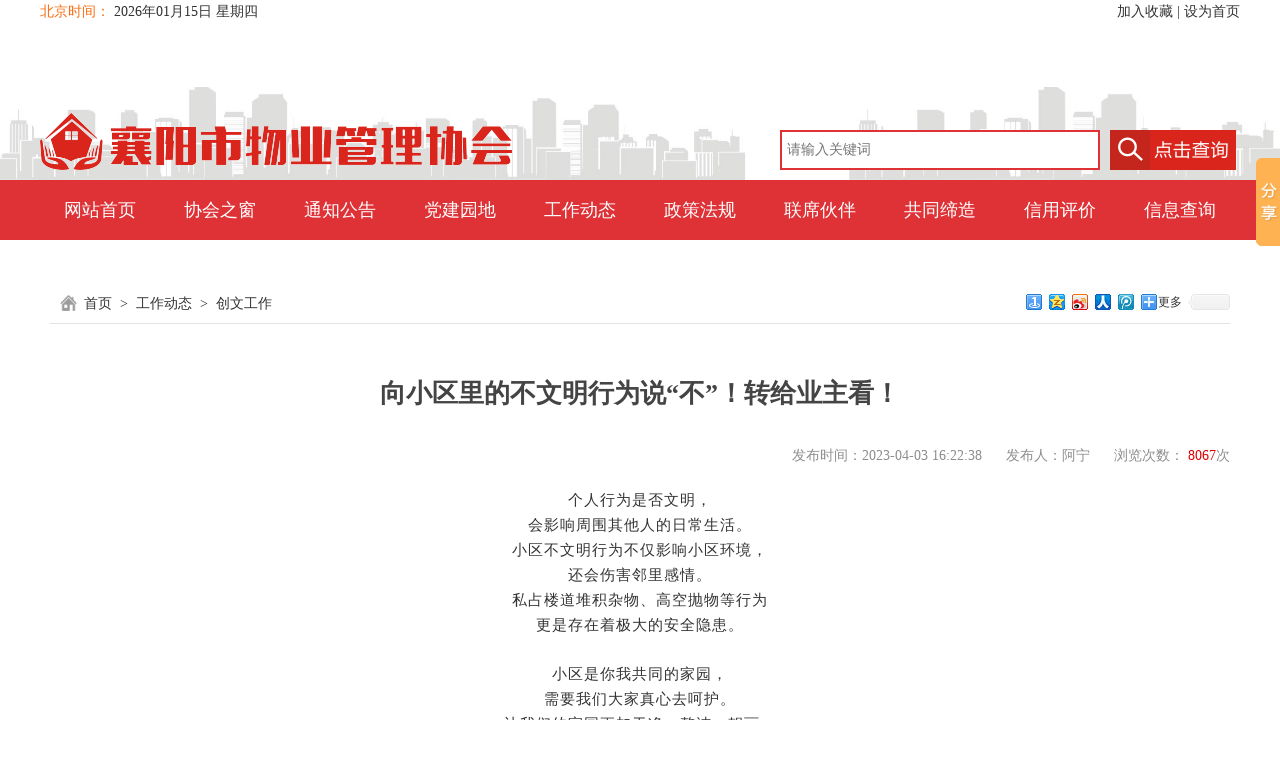

--- FILE ---
content_type: text/html; charset=UTF-8
request_url: http://www.xywygl.cn/news/content/4384.html
body_size: 10006
content:
<!DOCTYPE html>
<html lang="zh-CN">
<head>
    <meta charset="utf-8">
    <meta http-equiv="X-UA-Compatible" content="IE=edge,Chrome=1">
    <meta name="renderer" content="webkit">
    <!--国产浏览器高速模式-->
    <meta name="viewport" content="width=device-width, initial-scale=1.0, maximum-scale=1.0, user-scalable=no">
    <!-- 搜索关键字 -->
    <title>向小区里的不文明行为说“不”！转给业主看！-襄阳物协</title>
    <meta name="author" content="阿宁"/>
    <meta name="keywords" content="个人行为是否文明，会影响周围其他人的日常生活。小区不文明行为不仅影响小区环境，还会伤害邻里感情。私占..."/>
    <meta name="description" content="个人行为是否文明，会影响周围其他人的日常生活。小区不文明行为不仅影响小区环境，还会伤害邻里感情。私占..."/>
    <!-- 基础样式文件 开始 -->
    <link href="http://www.xywygl.cn/templates/gov/css/bootstrap-4.3.1.css" rel="stylesheet" type="text/css">
    <link href="http://www.xywygl.cn/templates/gov/css/base.css" rel="stylesheet" type="text/css">
    <!-- 基础样式文件结束 -->
    <!-- 基础JS文件 开始 -->
    <script type="text/javascript" src="http://www.xywygl.cn/templates/gov/js/jquery-1.10.2.min.js"></script>
    <script type="text/javascript" src="http://www.xywygl.cn/templates/gov/js/bootstrap.min.js"></script>
    <script type="text/javascript" src="http://www.xywygl.cn/templates/gov/js/base.js"></script>
    <!-- 基础JS文件 结束 -->
    <base href="http://www.xywygl.cn/templates/gov/"/>
        <link href="http://www.xywygl.cn/templates/gov/css/list_wz.css" rel="stylesheet">
    <link href="http://www.xywygl.cn/templates/gov/cy/css/chanyan.css" rel="stylesheet">
    </head>
<body>
<div id="app">
    <!-- 顶部 开始 -->
<div class="headtop">
    <div class="timer box">
						<span>
							<a onclick="javascript:window.external.addFavorite('/','网站模板')" href="/">加入收藏</a> | <a
                                onclick="this.style.behavior='url(#default#homepage)';this.setHomePage('/');" href="/">设为首页</a>
						</span>
        <script type="text/javascript" src="http://www.xywygl.cn/templates/gov/js/timer.js"></script>
    </div>
</div>
<!-- 顶部 结束 -->
<!-- logo 开始 -->
<div class="logo">
    <div class="header">
        <div class="headLeft">
            <img src="http://www.xywygl.cn/templates/gov/img/logo1.png"/>
        </div>
        <!-- 搜索 开始 -->
        <div class="search_box">
            <div class="search">
                <form action="/news/search/article" method="post">
                    <input type="hidden" name="_token" value="y1svXfhKKqoRW7fpqy5DDWX3ObhEXcrvmoshASfo">                    <div class="search_input">
                        <input class="text" type="text" name="keywords" placeholder="请输入关键词" value=""/>
                        <input class="button" type="submit" value=""/>
                    </div>
                </form>
            </div>
        </div>
        <!-- 搜索 结束 -->
    </div>
</div>
<!-- logo 结束 -->
<!-- banner 开始 -->
<div class="banner">
    <ul>
        <li class=""><a href="/">网站首页</a></li>
        
        <li class="">
            <a href="/news/lists/10.html">协会之窗</a>
        </li>
        
        <li class="">
            <a href="/news/lists/3.html">通知公告</a>
        </li>
        
        <li class="">
            <a href="/news/lists/5.html">党建园地</a>
        </li>
        
        <li class="">
            <a href="/news/lists/1.html">工作动态</a>
        </li>
        
        <li class="">
            <a href="/news/lists/4.html">政策法规</a>
        </li>
        
        <li class="">
            <a href="/news/lists/43.html">联席伙伴</a>
        </li>
        
        <li class="">
            <a href="/news/lists/38.html">共同缔造</a>
        </li>
                <li class=""><a href="https://zjxy.hbcic.net.cn/" target="_blank">信用评价</a></li>
        <li class=""><a href="/news/query/member" target="_blank">信息查询</a></li>
    </ul>
</div>
<!-- banner 结束 -->
    <main class="py-4">
            <!-- main 开始 -->
    <div class="main">
        <div class="main_box">
            <!-- address 开始 -->
            <div class="address">
                <img src="http://www.xywygl.cn/templates/gov/img/address_ico.png"/><a href="/">首页</a>
                                    <a>&gt;</a>
                    <a href="/news/lists/1.html">工作动态</a>
                                <a>&gt;</a>
                <a href="/news/lists/37.html">创文工作</a>
                <div class="bdsharebuttonbox float-right pt-1" data-tag="share_1">
                    <a class="bds_mshare" data-cmd="mshare"></a>
                    <a class="bds_qzone" data-cmd="qzone" href="#"></a>
                    <a class="bds_tsina" data-cmd="tsina"></a>
                    <a class="bds_baidu" data-cmd="baidu"></a>
                    <a class="bds_renren" data-cmd="renren"></a>
                    <a class="bds_tqq" data-cmd="tqq"></a>
                    <a class="bds_more" data-cmd="more">更多</a>
                    <a class="bds_count" data-cmd="count"></a>
                </div>
            </div>
            <!-- address 结束 -->
            <!-- list_main 开始 -->
            <div class="content_main">
                <div class="content_main_title">
                    向小区里的不文明行为说“不”！转给业主看！
                </div>
                <div class="content_main_dis">
                    <span style="margin-right: 20px;">发布时间：2023-04-03 16:22:38</span> <span style="margin-right: 20px;">发布人：阿宁</span> <span>浏览次数：</span> <span style="color: #e40000;">8067</span>次                </div>
                <div class="content_main_con">
                    <p style="margin: 0px 8px 0em; padding: 0px; outline: 0px; max-width: 100%; box-sizing: border-box !important; overflow-wrap: break-word !important; clear: both; min-height: 1em; letter-spacing: 0.544px; visibility: visible; text-indent: 0em; text-align: center; line-height: 1.75em;"><span style="margin: 0px; padding: 0px; outline: 0px; max-width: 100%; box-sizing: border-box !important; overflow-wrap: break-word !important; caret-color: red; text-indent: 2em; visibility: visible; font-size: 15px; letter-spacing: 1px;">个人行为是否文明，</span></p><p style="margin: 0px 8px 0em; padding: 0px; outline: 0px; max-width: 100%; box-sizing: border-box !important; overflow-wrap: break-word !important; clear: both; min-height: 1em; letter-spacing: 0.544px; visibility: visible; text-indent: 0em; text-align: center; line-height: 1.75em;"><span style="margin: 0px; padding: 0px; outline: 0px; max-width: 100%; box-sizing: border-box !important; overflow-wrap: break-word !important; caret-color: red; text-indent: 2em; visibility: visible; font-size: 15px; letter-spacing: 1px;">会影响周围其他人的日常生活。</span></p><p style="margin: 0px 8px 0em; padding: 0px; outline: 0px; max-width: 100%; box-sizing: border-box !important; overflow-wrap: break-word !important; clear: both; min-height: 1em; letter-spacing: 0.544px; visibility: visible; text-indent: 0em; text-align: center; line-height: 1.75em;"><span style="margin: 0px; padding: 0px; outline: 0px; max-width: 100%; box-sizing: border-box !important; overflow-wrap: break-word !important; caret-color: red; text-indent: 2em; visibility: visible; font-size: 15px; letter-spacing: 1px;">小区不文明行为不仅影响小区环境，</span></p><p style="margin: 0px 8px 0em; padding: 0px; outline: 0px; max-width: 100%; box-sizing: border-box !important; overflow-wrap: break-word !important; clear: both; min-height: 1em; letter-spacing: 0.544px; visibility: visible; text-indent: 0em; text-align: center; line-height: 1.75em;"><span style="margin: 0px; padding: 0px; outline: 0px; max-width: 100%; box-sizing: border-box !important; overflow-wrap: break-word !important; caret-color: red; text-indent: 2em; visibility: visible; font-size: 15px; letter-spacing: 1px;">还会伤害邻里感情。</span></p><p style="margin: 0px 8px 0em; padding: 0px; outline: 0px; max-width: 100%; box-sizing: border-box !important; overflow-wrap: break-word !important; clear: both; min-height: 1em; letter-spacing: 0.544px; visibility: visible; text-indent: 0em; text-align: center; line-height: 1.75em;"><span style="margin: 0px; padding: 0px; outline: 0px; max-width: 100%; box-sizing: border-box !important; overflow-wrap: break-word !important; caret-color: red; text-indent: 2em; visibility: visible; font-size: 15px; letter-spacing: 1px;">私占楼道堆积杂物、高空抛物等行为</span></p><p style="margin: 0px 8px 0em; padding: 0px; outline: 0px; max-width: 100%; box-sizing: border-box !important; overflow-wrap: break-word !important; clear: both; min-height: 1em; letter-spacing: 0.544px; visibility: visible; text-indent: 0em; text-align: center; line-height: 1.75em;"><span style="margin: 0px; padding: 0px; outline: 0px; max-width: 100%; box-sizing: border-box !important; overflow-wrap: break-word !important; caret-color: red; text-indent: 2em; visibility: visible; font-size: 15px; letter-spacing: 1px;">更是存在着极大的安全隐患。<br/></span></p><p style="margin-top: 0px; margin-bottom: 0px; padding: 0px; outline: 0px; max-width: 100%; clear: both; min-height: 1em; text-indent: 0em; text-align: center; box-sizing: border-box !important; overflow-wrap: break-word !important;"><br/></p><p style="margin: 0px 8px 0em; padding: 0px; outline: 0px; max-width: 100%; box-sizing: border-box !important; overflow-wrap: break-word !important; clear: both; min-height: 1em; letter-spacing: 0.544px; visibility: visible; text-indent: 0em; text-align: center; line-height: 1.75em;"><span style="margin: 0px; padding: 0px; outline: 0px; max-width: 100%; box-sizing: border-box !important; overflow-wrap: break-word !important; caret-color: red; visibility: visible; font-size: 15px; letter-spacing: 1px;">小区是你我共同的家园，</span></p><p style="margin: 0px 8px 0em; padding: 0px; outline: 0px; max-width: 100%; box-sizing: border-box !important; overflow-wrap: break-word !important; clear: both; min-height: 1em; letter-spacing: 0.544px; visibility: visible; text-indent: 0em; text-align: center; line-height: 1.75em;"><span style="margin: 0px; padding: 0px; outline: 0px; max-width: 100%; box-sizing: border-box !important; overflow-wrap: break-word !important; caret-color: red; visibility: visible; font-size: 15px; letter-spacing: 1px;">需要我们大家真心去呵护。</span></p><p style="margin: 0px 8px 0em; padding: 0px; outline: 0px; max-width: 100%; box-sizing: border-box !important; overflow-wrap: break-word !important; clear: both; min-height: 1em; letter-spacing: 0.544px; visibility: visible; text-indent: 0em; text-align: center; line-height: 1.75em;"><span style="margin: 0px; padding: 0px; outline: 0px; max-width: 100%; box-sizing: border-box !important; overflow-wrap: break-word !important; caret-color: red; visibility: visible; font-size: 15px; letter-spacing: 1px;">让我们的家园更加干净、整洁、靓丽，</span></p><p style="margin: 0px 8px 0em; padding: 0px; outline: 0px; max-width: 100%; box-sizing: border-box !important; overflow-wrap: break-word !important; clear: both; min-height: 1em; letter-spacing: 0.544px; visibility: visible; text-indent: 0em; text-align: center; line-height: 1.75em;"><span style="margin: 0px; padding: 0px; outline: 0px; max-width: 100%; box-sizing: border-box !important; overflow-wrap: break-word !important; caret-color: red; visibility: visible; font-size: 15px; letter-spacing: 1px;">是我们共同的义务和责任。</span></p><p style="margin: 0px 8px 0em; padding: 0px; outline: 0px; max-width: 100%; box-sizing: border-box !important; overflow-wrap: break-word !important; clear: both; min-height: 1em; letter-spacing: 0.544px; visibility: visible; text-indent: 0em; text-align: center; line-height: 1.75em;"><span style="margin: 0px; padding: 0px; outline: 0px; max-width: 100%; box-sizing: border-box !important; overflow-wrap: break-word !important; caret-color: red; visibility: visible; font-size: 15px; letter-spacing: 1px;">在此，物业倡议广大业主：</span></p><p style="margin: 0px 8px 0em; padding: 0px; outline: 0px; max-width: 100%; box-sizing: border-box !important; overflow-wrap: break-word !important; clear: both; min-height: 1em; letter-spacing: 0.544px; visibility: visible; text-indent: 0em; text-align: center; line-height: 1.75em;"><span style="margin: 0px; padding: 0px; outline: 0px; max-width: 100%; box-sizing: border-box !important; overflow-wrap: break-word !important; font-size: 17px;"><strong style="margin: 0px; padding: 0px; outline: 0px; max-width: 100%; box-sizing: border-box !important; overflow-wrap: break-word !important;"><span style="margin: 0px; padding: 0px; outline: 0px; max-width: 100%; caret-color: red; visibility: visible; letter-spacing: 1px; color: rgb(217, 33, 66); box-sizing: border-box !important; overflow-wrap: break-word !important;">向各种不文明行为说“不”！</span></strong></span></p><p style="margin: 0px 8px 0em; padding: 0px; outline: 0px; max-width: 100%; clear: both; min-height: 1em; letter-spacing: 0.544px; visibility: visible; text-indent: 0em; line-height: 1.75em; box-sizing: border-box !important; overflow-wrap: break-word !important;"><span style="margin: 0px; padding: 0px; outline: 0px; max-width: 100%; box-sizing: border-box !important; overflow-wrap: break-word !important; font-size: 17px;"><strong style="margin: 0px; padding: 0px; outline: 0px; max-width: 100%; box-sizing: border-box !important; overflow-wrap: break-word !important;"><span style="margin: 0px; padding: 0px; outline: 0px; max-width: 100%; caret-color: red; visibility: visible; letter-spacing: 1px; color: rgb(217, 33, 66); box-sizing: border-box !important; overflow-wrap: break-word !important;"><br/></span></strong></span></p><p></p><section><br/></section><section><section><section><section><section><section></section><section><span style="margin: 0px; padding: 0px; outline: 0px; max-width: 100%; box-sizing: border-box !important; overflow-wrap: break-word !important; font-size: 16px; visibility: visible;">1</span><strong style="margin: 0px; padding: 0px; outline: 0px; max-width: 100%; box-sizing: border-box !important; overflow-wrap: break-word !important;">向破坏绿化行为说“不”</strong></section></section></section><section><br/></section></section></section></section><section><span style="margin: 0px; padding: 0px; outline: 0px; max-width: 100%; box-sizing: border-box !important; overflow-wrap: break-word !important; caret-color: red; visibility: visible; font-size: 15px; letter-spacing: 1px;">在绿化带内私种蔬菜、刨坑挖土、采摘小花、攀折树枝、停车、将绿植挖走栽到自家小花盆、领着孩子在绿化带内玩耍、乱扔垃圾等情况屡见不鲜，屡禁不止。</span></section><p style="margin: 0px 8px; padding: 0px; outline: 0px; max-width: 100%; box-sizing: border-box !important; overflow-wrap: break-word !important; clear: both; min-height: 1em; letter-spacing: 0.544px; text-indent: 2em; line-height: 1.5em; visibility: visible;"><br/></p><p></p><section><span style="margin: 0px; padding: 0px; outline: 0px; max-width: 100%; box-sizing: border-box !important; overflow-wrap: break-word !important; caret-color: red; visibility: visible; font-size: 15px; letter-spacing: 1px;">在此，物业向业主朋友们倡议：请爱护花草树木，不要随意攀折树枝、采摘小花、踩踏草坪、攀越栅栏、禁止乱涂乱画。</span></section><p></p><p style="margin: 0px 8px; padding: 0px; outline: 0px; max-width: 100%; box-sizing: border-box !important; overflow-wrap: break-word !important; clear: both; min-height: 1em; letter-spacing: 0.544px; text-indent: 2em; line-height: 1.5em; visibility: visible;"><span style="margin: 0px; padding: 0px; outline: 0px; max-width: 100%; box-sizing: border-box !important; overflow-wrap: break-word !important; caret-color: red; visibility: visible; font-size: 15px; letter-spacing: 1px;"><br/></span></p><p></p><section><span style="margin: 0px; padding: 0px; outline: 0px; max-width: 100%; box-sizing: border-box !important; overflow-wrap: break-word !important; caret-color: red; visibility: visible; font-size: 15px; letter-spacing: 1px;">您的行为准则就是对孩子最好的言传身教，切勿在绿化带内玩耍嬉戏。请规范停车，切勿停在公共绿地。让我们一起做绿化、美化环境的“绿色建设者”。关心绿化建设，爱护绿化设施，珍惜脚下草，勿折枝头花，做文明的“绿色守护者”。</span><span style="font-size: 15px; letter-spacing: 1px; text-indent: 2em; caret-color: red;">望广大业主朋友与物业一起监督，发现破坏绿化行为，及时劝止。</span></section><p></p><section><br/></section><section><section><section><section><section><p><br/></p><p><br/></p><p><span style="margin: 0px; padding: 0px; outline: 0px; max-width: 100%; box-sizing: border-box !important; overflow-wrap: break-word !important; font-size: 16px;"><br/></span></p><p><span style="margin: 0px; padding: 0px; outline: 0px; max-width: 100%; box-sizing: border-box !important; overflow-wrap: break-word !important; font-size: 16px;">2</span><strong style="margin: 0px; padding: 0px; outline: 0px; max-width: 100%; box-sizing: border-box !important; overflow-wrap: break-word !important;"><span style="margin: 0px; padding: 0px; outline: 0px; max-width: 100%; box-sizing: border-box !important; overflow-wrap: break-word !important;">向<span style="margin: 0px; padding: 0px; outline: 0px; max-width: 100%; letter-spacing: 0.544px; text-indent: 34px; caret-color: rgb(255, 0, 0);">楼道堆放杂物</span>堵塞消防通道的行为说“不”</span></strong></p></section></section></section></section></section><p></p><section><br/></section><p style="margin: 0px 8px 0em; padding: 0px; outline: 0px; max-width: 100%; box-sizing: border-box !important; overflow-wrap: break-word !important; clear: both; min-height: 1em; letter-spacing: 0.544px; text-indent: 2em; visibility: visible; line-height: 1.75em;"><span style="margin: 0px; padding: 0px; outline: 0px; max-width: 100%; box-sizing: border-box !important; overflow-wrap: break-word !important; caret-color: red; visibility: visible; font-size: 15px; letter-spacing: 1px;">在楼道堆放杂物，失去了安全保障，您失了安全，赢了一平米又如何？珍贵的房子楼道变得乱七八糟，令人心痛！废弃杂物多为木纸制品等可燃物，稍遇明火极易引起火灾，电动车放在楼道中增加火灾风险...倘若真的发生火灾，您失去的远比赢得的那一平米更多！</span></p><p style="margin: 0px 8px 0em; padding: 0px; outline: 0px; max-width: 100%; box-sizing: border-box !important; overflow-wrap: break-word !important; clear: both; min-height: 1em; letter-spacing: 0.544px; text-indent: 2em; visibility: visible; line-height: 1.75em;"><span style="margin: 0px; padding: 0px; outline: 0px; max-width: 100%; box-sizing: border-box !important; overflow-wrap: break-word !important; caret-color: red; visibility: visible; font-size: 15px; letter-spacing: 1px;"><br/></span></p><p style="margin-top: 0px; margin-bottom: 0em; padding: 0px; outline: 0px; max-width: 100%; clear: both; min-height: 1em; letter-spacing: 0.544px; text-indent: 2em; line-height: 1.5em; visibility: visible; box-sizing: border-box !important; overflow-wrap: break-word !important;"><strong style="text-align: center; white-space: normal; margin: 0px; padding: 0px; outline: 0px; max-width: 100%; box-sizing: border-box !important; overflow-wrap: break-word !important;"><span style="margin: 0px; padding: 0px; outline: 0px; max-width: 100%; text-indent: 44px; caret-color: red; font-family: -apple-system-font, BlinkMacSystemFont, Arial, sans-serif; visibility: visible; font-size: 15px; letter-spacing: 1px; color: rgb(217, 33, 66); box-sizing: border-box !important; overflow-wrap: break-word !important;">消防通道=生命通道，切勿占用！</span></strong></p><p style="margin-top: 0px; margin-bottom: 0em; padding: 0px; outline: 0px; max-width: 100%; clear: both; min-height: 1em; letter-spacing: 0.544px; text-indent: 2em; line-height: 1.5em; visibility: visible; box-sizing: border-box !important; overflow-wrap: break-word !important;"><strong style="text-align: center; white-space: normal; margin: 0px; padding: 0px; outline: 0px; max-width: 100%; box-sizing: border-box !important; overflow-wrap: break-word !important;"><span style="margin: 0px; padding: 0px; outline: 0px; max-width: 100%; text-indent: 44px; caret-color: red; font-family: -apple-system-font, BlinkMacSystemFont, Arial, sans-serif; visibility: visible; font-size: 15px; letter-spacing: 1px; color: rgb(217, 33, 66); box-sizing: border-box !important; overflow-wrap: break-word !important;"><br/></span></strong></p><p></p><p><span style="margin: 0px; padding: 0px; outline: 0px; max-width: 100%; box-sizing: border-box !important; overflow-wrap: break-word !important; caret-color: red; font-size: 15px; letter-spacing: 1px;">占用消防车道，险情发生后我们要通过安全通道逃生自救，救援人员要通过它来实施营救和疏散人员，险情中为我们架起安全疏散逃生的“生命通道”必须时刻保持畅通，消防车通道畅通是消防车通行的基本保证，能够为消防员处置各类突发事件赢得宝贵时间。一旦发生火灾，消防通道就是生命通道！！！</span></p><p><span style="margin: 0px; padding: 0px; outline: 0px; max-width: 100%; box-sizing: border-box !important; overflow-wrap: break-word !important; caret-color: red; font-size: 15px; letter-spacing: 1px;"><br/></span></p><p><span style="margin: 0px; padding: 0px; outline: 0px; max-width: 100%; box-sizing: border-box !important; overflow-wrap: break-word !important; caret-color: red; font-size: 15px; letter-spacing: 1px;"><br/></span></p><section><br/></section><section><section><section><section><section><section><br/></section><section><span style="margin: 0px; padding: 0px; outline: 0px; max-width: 100%; box-sizing: border-box !important; overflow-wrap: break-word !important; font-size: 16px;">3</span><strong style="margin: 0px; padding: 0px; outline: 0px; max-width: 100%; box-sizing: border-box !important; overflow-wrap: break-word !important;">向高空抛物行为说“不”</strong></section></section></section><section><br/></section></section></section></section><section><span style="margin: 0px; padding: 0px; outline: 0px; max-width: 100%; box-sizing: border-box !important; overflow-wrap: break-word !important; caret-color: red; font-size: 15px; letter-spacing: 1px;">高空抛物堪比“谋杀”。</span></section><p></p><p style="margin: 0px 8px 0em; padding: 0px; outline: 0px; max-width: 100%; box-sizing: border-box !important; overflow-wrap: break-word !important; clear: both; min-height: 1em; letter-spacing: 0.544px; text-indent: 2em; line-height: 1.75em;"><span style="margin: 0px; padding: 0px; outline: 0px; max-width: 100%; box-sizing: border-box !important; overflow-wrap: break-word !important; caret-color: red; font-size: 15px; letter-spacing: 1px;">一个鸡蛋从8楼抛下就可以让人头皮破裂；一个铁钉从18坠下，可能会插入行人的脑中；纵使是一块西瓜皮，从25楼抛下都可能让人当场弃命。<br/></span></p><p></p><section><br/></section><section><span style="margin: 0px; padding: 0px; outline: 0px; max-width: 100%; box-sizing: border-box !important; overflow-wrap: break-word !important; caret-color: red; font-size: 15px; letter-spacing: 1px;">在此，我们呼吁：为了您和他人的生命财产安全，请您手下留情。<br/></span></section><section><br/></section><section><span style="margin: 0px; padding: 0px; outline: 0px; max-width: 100%; box-sizing: border-box !important; overflow-wrap: break-word !important; caret-color: red; font-size: 15px; letter-spacing: 1px;">高空抛物，损人害己。</span></section><p></p><p style="margin-top: 0px; margin-bottom: 0em; padding: 0px; outline: 0px; max-width: 100%; clear: both; min-height: 1em; letter-spacing: 0.544px; text-indent: 2em; line-height: 1.5em; box-sizing: border-box !important; overflow-wrap: break-word !important;"><br/></p><p style="margin-top: 0px; margin-bottom: 0em; padding: 0px; outline: 0px; max-width: 100%; clear: both; min-height: 1em; letter-spacing: 0.544px; text-align: center; box-sizing: border-box !important; overflow-wrap: break-word !important;"><br/></p><p style="margin-top: 0px; margin-bottom: 0em; padding: 0px; outline: 0px; max-width: 100%; clear: both; min-height: 1em; letter-spacing: 0.544px; box-sizing: border-box !important; overflow-wrap: break-word !important;"><br/></p><section><section><section><section><section><section><span style="margin: 0px; padding: 0px; outline: 0px; max-width: 100%; box-sizing: border-box !important; overflow-wrap: break-word !important; font-size: 16px;">4</span><strong style="margin: 0px; padding: 0px; outline: 0px; max-width: 100%; box-sizing: border-box !important; overflow-wrap: break-word !important;">向乱扔垃圾行为说“不”</strong></section></section></section><section><br/></section></section></section></section><p></p><p style="margin-top: 0px; margin-bottom: 0px; padding: 0px; outline: 0px; max-width: 100%; clear: both; min-height: 1em; line-height: normal; box-sizing: border-box !important; overflow-wrap: break-word !important;"><br/></p><p></p><section><span style="margin: 0px; padding: 0px; outline: 0px; max-width: 100%; box-sizing: border-box !important; overflow-wrap: break-word !important; caret-color: red; font-size: 15px; letter-spacing: 1px;">大家都没有乱扔垃圾，居住环境自然干净舒适；反之，住得闹心、房产贬值，对谁都没有好处。</span></section><section><span style="margin: 0px; padding: 0px; outline: 0px; max-width: 100%; box-sizing: border-box !important; overflow-wrap: break-word !important; caret-color: red; font-size: 15px; letter-spacing: 1px;"><br/></span></section><section><span style="margin: 0px; padding: 0px; outline: 0px; max-width: 100%; box-sizing: border-box !important; overflow-wrap: break-word !important; caret-color: red; font-size: 15px; letter-spacing: 1px;">早上一打开家门，如果你面对的是邻居扔出来的一大包垃圾，异味扑鼻，你会不会觉得很郁闷？</span></section><section><br/></section><section><span style="margin: 0px; padding: 0px; outline: 0px; max-width: 100%; box-sizing: border-box !important; overflow-wrap: break-word !important; caret-color: red; font-size: 15px; letter-spacing: 1px;">邻居为了偷懒或便利，将垃圾、鞋架或其他杂物堆放在窄窄的楼道里，你是敲开对方的门说“NO”还是继续忍气吞声？</span></section><section><br/></section><section><span style="margin: 0px; padding: 0px; outline: 0px; max-width: 100%; box-sizing: border-box !important; overflow-wrap: break-word !important; caret-color: red; font-size: 15px; letter-spacing: 1px;">原本是抬头不见低头见的邻居，如果因一袋垃圾而闹得脸红脖子粗的，说出去好像有点“大题小作”，但这样的不文明举动确实给邻居的生活造成了不小的困扰。</span></section><section><br/></section><section><span style="margin: 0px; padding: 0px; outline: 0px; max-width: 100%; box-sizing: border-box !important; overflow-wrap: break-word !important; caret-color: red; font-size: 15px; letter-spacing: 1px;">肆无忌惮地损害别人的利益，最终损害的也将是自己的利益。自由来自自律，在生活空间中多一分警醒，少一分任性，略加自律，便可以维护舒适便利的生活环境，何乐而不为呢<span style="margin: 0px; padding: 0px; outline: 0px; max-width: 100%; caret-color: red;">？</span></span></section><p></p><p style="margin-top: 0px; margin-bottom: 0em; padding: 0px; outline: 0px; max-width: 100%; clear: both; min-height: 1em; letter-spacing: 0.544px; caret-color: red; font-size: 14px; text-indent: 2em; line-height: 2em; box-sizing: border-box !important; overflow-wrap: break-word !important;"><br/></p><p style="margin-top: 0px; margin-bottom: 0em; padding: 0px; outline: 0px; max-width: 100%; clear: both; min-height: 1em; letter-spacing: 0.544px; text-indent: 0em; text-align: center; caret-color: red; font-size: 14px; line-height: 2em; box-sizing: border-box !important; overflow-wrap: break-word !important;"><br/></p><p></p><section><br/></section><section><section><section><section><section><section><br/></section><section><span style="margin: 0px; padding: 0px; outline: 0px; max-width: 100%; box-sizing: border-box !important; overflow-wrap: break-word !important; font-size: 16px;">5</span><strong style="margin: 0px; padding: 0px; outline: 0px; max-width: 100%; box-sizing: border-box !important; overflow-wrap: break-word !important;">向乱停车行为说“不”</strong></section></section></section><section><br/></section></section></section></section><section><br/></section><section><span style="margin: 0px; padding: 0px; outline: 0px; max-width: 100%; box-sizing: border-box !important; overflow-wrap: break-word !important; caret-color: red; font-size: 15px; letter-spacing: 1px;">有的业主将车停在小区单元楼门前，不便于其他人进出；有的一车占‘两位’，挤占他人的停车位；更有甚者，直接将车停到大树下的草坪上，还有的圈地占车位……</span></section><section><br/></section><section><span style="margin: 0px; padding: 0px; outline: 0px; max-width: 100%; box-sizing: border-box !important; overflow-wrap: break-word !important; caret-color: red; font-size: 15px; letter-spacing: 1px;">好多车主都没有减速行驶、消防通道禁止停车的意识，减速标志、消防通道禁止停车标志形同虚设。</span><span style="margin: 0px; padding: 0px; outline: 0px; max-width: 100%; box-sizing: border-box !important; overflow-wrap: break-word !important; font-size: 15px; letter-spacing: 1px; text-indent: 2em; caret-color: red;">直接停放在消防通道上如是种种，影响着我们的正常生活。</span></section><section><br/></section><p></p><p style="margin: 0px 8px; padding: 0px; outline: 0px; max-width: 100%; box-sizing: border-box !important; overflow-wrap: break-word !important; clear: both; min-height: 1em; letter-spacing: 0.544px; text-indent: 2em; line-height: 1.5em;"><span style="margin: 0px; padding: 0px; outline: 0px; max-width: 100%; box-sizing: border-box !important; overflow-wrap: break-word !important; caret-color: red; font-size: 15px; letter-spacing: 1px;">小区，是我们的家之所在，是生活的基地，是如今快节奏、高压力的都市人生活中精神最放松、最愉悦的地方。维持良好的小区环境，离不开物业的引导，更离不开讲文明、守规则的小区居民。</span></p><p></p><p><br/></p><p><br/></p><section><br/></section><section><section><section><section><section><section><br/></section><section><span style="margin: 0px; padding: 0px; outline: 0px; max-width: 100%; box-sizing: border-box !important; overflow-wrap: break-word !important; font-size: 16px;">6</span><strong style="margin: 0px; padding: 0px; outline: 0px; max-width: 100%; box-sizing: border-box !important; overflow-wrap: break-word !important;">向在地下车库及附近玩耍行为说“不”</strong></section></section></section><section><br/></section></section></section></section><section><br/></section><section><span style="margin: 0px; padding: 0px; outline: 0px; max-width: 100%; box-sizing: border-box !important; overflow-wrap: break-word !important; caret-color: red; font-size: 15px; letter-spacing: 1px;">盛夏时节，阴凉的地下车库无疑成为一些人的“避暑圣地”，更有很多老人带着孩子在里面玩耍嬉戏，殊不知，风险也会随时降临。</span></section><section><br/></section><section><span style="margin: 0px; padding: 0px; outline: 0px; max-width: 100%; box-sizing: border-box !important; overflow-wrap: break-word !important; caret-color: red; font-size: 15px; letter-spacing: 1px;">车辆入库，驾驶员从很亮的光线中进入，眼睛一时难以适应车库的光线，很容易出现暂时的视觉盲区，事故往往就发生在这一瞬间。为了您和您家人的平安，请您不要在地下车库内、地下车库出入口附近玩耍、乘凉。</span></section><p><br/></p><p><br/></p><p><br/></p><section><section><section><section><section><section><br/></section><section><span style="margin: 0px; padding: 0px; outline: 0px; max-width: 100%; box-sizing: border-box !important; overflow-wrap: break-word !important; font-size: 16px;">7</span><strong style="margin: 0px; padding: 0px; outline: 0px; max-width: 100%; box-sizing: border-box !important; overflow-wrap: break-word !important;">向不文明养宠物行为说“不”</strong></section></section></section><section><br/></section></section></section></section><section><br/></section><p></p><p style="margin: 0px 8px; padding: 0px; outline: 0px; max-width: 100%; box-sizing: border-box !important; overflow-wrap: break-word !important; clear: both; min-height: 1em; letter-spacing: 0.544px; text-indent: 2em;"><span style="margin: 0px; padding: 0px; outline: 0px; max-width: 100%; box-sizing: border-box !important; overflow-wrap: break-word !important; caret-color: red; text-indent: 2em; font-size: 15px; letter-spacing: 1px;">近几年，小区养宠物狗的业主越来越多，一些人在小区里遛狗时，不拴狗链，还让狗狗随地大小便，也很少主动带卫生纸和袋子清理狗的大小便。</span></p><p style="margin: 0px 8px; padding: 0px; outline: 0px; max-width: 100%; box-sizing: border-box !important; overflow-wrap: break-word !important; clear: both; min-height: 1em; letter-spacing: 0.544px; text-indent: 2em;"><br/></p><p style="margin: 0px 8px; padding: 0px; outline: 0px; max-width: 100%; box-sizing: border-box !important; overflow-wrap: break-word !important; clear: both; min-height: 1em; letter-spacing: 0.544px; text-indent: 2em;"><span style="margin: 0px; padding: 0px; outline: 0px; max-width: 100%; box-sizing: border-box !important; overflow-wrap: break-word !important; caret-color: red; text-indent: 2em; font-size: 15px; letter-spacing: 1px;">不文明饲养行为让不少业主怨言不断，因饲养宠物而导致的矛盾也日益突出。如何文明饲养宠物，已成为考验我们大家综合素质的一道“文明试题”。</span></p><p style="margin: 0px 8px; padding: 0px; outline: 0px; max-width: 100%; box-sizing: border-box !important; overflow-wrap: break-word !important; clear: both; min-height: 1em; letter-spacing: 0.544px; text-indent: 2em;"><br/></p><p style="margin: 0px 8px; padding: 0px; outline: 0px; max-width: 100%; box-sizing: border-box !important; overflow-wrap: break-word !important; clear: both; min-height: 1em; letter-spacing: 0.544px; caret-color: red; font-size: 14px; text-indent: 2em;"><span style="margin: 0px; padding: 0px; outline: 0px; max-width: 100%; box-sizing: border-box !important; overflow-wrap: break-word !important; font-size: 15px; letter-spacing: 1px;"><span style="margin: 0px; padding: 0px; outline: 0px; max-width: 100%; caret-color: red; text-indent: 2em;">物业倡议全体业主积极行动起来，</span><span style="margin: 0px; padding: 0px; outline: 0px; max-width: 100%; text-indent: 2em; caret-color: red;">提高文明养犬意识，增强文明养犬责任。</span></span></p><p style="margin: 0px 8px; padding: 0px; outline: 0px; max-width: 100%; box-sizing: border-box !important; overflow-wrap: break-word !important; clear: both; min-height: 1em; letter-spacing: 0.544px; caret-color: red; font-size: 14px; text-indent: 2em;"><br/></p><p style="margin: 0px 8px; padding: 0px; outline: 0px; max-width: 100%; box-sizing: border-box !important; overflow-wrap: break-word !important; clear: both; min-height: 1em; letter-spacing: 0.544px; caret-color: red; font-size: 14px; text-indent: 2em;"><span style="margin: 0px; padding: 0px; outline: 0px; max-width: 100%; box-sizing: border-box !important; overflow-wrap: break-word !important; font-size: 15px; letter-spacing: 1px;"><span style="margin: 0px; padding: 0px; outline: 0px; max-width: 100%; text-indent: 2em; caret-color: red;">一、</span><span style="margin: 0px; padding: 0px; outline: 0px; max-width: 100%; text-indent: 2em; caret-color: red; widows: 1; font-family: 微软雅黑;">犬时须牵绳，避让老年人、残疾人、孕妇和儿童。约束好犬只，防止犬只乱吠叫、伤人、夜晚狗叫等扰民现象发生。</span></span></p><p style="margin: 0px 8px; padding: 0px; outline: 0px; max-width: 100%; box-sizing: border-box !important; overflow-wrap: break-word !important; clear: both; min-height: 1em; letter-spacing: 0.544px; caret-color: red; font-size: 14px; text-indent: 2em;"><br/></p><p style="margin: 0px 8px; padding: 0px; outline: 0px; max-width: 100%; box-sizing: border-box !important; overflow-wrap: break-word !important; clear: both; min-height: 1em; letter-spacing: 0.544px; text-indent: 2em;"><span style="margin: 0px; padding: 0px; outline: 0px; max-width: 100%; box-sizing: border-box !important; overflow-wrap: break-word !important; font-size: 15px; letter-spacing: 1px;"><span style="margin: 0px; padding: 0px; outline: 0px; max-width: 100%; caret-color: red; text-indent: 2em;">二、</span><span style="margin: 0px; padding: 0px; outline: 0px; max-width: 100%; text-indent: 2em; caret-color: red;">外出遛犬时随身备好小铲子（或硬纸皮）和塑料袋，随时清理犬只的粪便，保持小区环境的清洁卫生。</span></span></p><p style="margin: 0px 8px; padding: 0px; outline: 0px; max-width: 100%; box-sizing: border-box !important; overflow-wrap: break-word !important; clear: both; min-height: 1em; letter-spacing: 0.544px; text-indent: 2em;"><br/></p><p style="margin: 0px 8px; padding: 0px; outline: 0px; max-width: 100%; box-sizing: border-box !important; overflow-wrap: break-word !important; clear: both; min-height: 1em; letter-spacing: 0.544px; text-indent: 2em;"><span style="margin: 0px; padding: 0px; outline: 0px; max-width: 100%; box-sizing: border-box !important; overflow-wrap: break-word !important; font-size: 15px; letter-spacing: 1px;"><span style="margin: 0px; padding: 0px; outline: 0px; max-width: 100%; caret-color: red; text-indent: 2em;">三、</span><span style="margin: 0px; padding: 0px; outline: 0px; max-width: 100%; text-indent: 2em; caret-color: red;">及时办理电子犬证，定期注射疫苗，在限养区内不养禁养犬，定期进行健康检査，防止人畜共患传染疾病的发生。</span></span></p><p></p><section><span style="margin: 0px; padding: 0px; outline: 0px; max-width: 100%; caret-color: red; letter-spacing: 0.544px; box-sizing: border-box !important; overflow-wrap: break-word !important;">&nbsp;</span></section><section><br/></section><section><br/></section><p></p><p style="margin: 0px 8px 0em; padding: 0px; outline: 0px; max-width: 100%; box-sizing: border-box !important; overflow-wrap: break-word !important; clear: both; min-height: 1em; letter-spacing: 0.544px; text-indent: 0em; text-align: center; line-height: 1.75em;"><span style="margin: 0px; padding: 0px; outline: 0px; max-width: 100%; caret-color: red; text-indent: 2em; letter-spacing: 1px; font-size: 18px; box-sizing: border-box !important; overflow-wrap: break-word !important;">小区居民的不文明行为</span></p><p style="margin: 0px 8px 0em; padding: 0px; outline: 0px; max-width: 100%; box-sizing: border-box !important; overflow-wrap: break-word !important; clear: both; min-height: 1em; letter-spacing: 0.544px; text-indent: 0em; text-align: center; line-height: 1.75em;"><span style="margin: 0px; padding: 0px; outline: 0px; max-width: 100%; caret-color: red; text-indent: 2em; letter-spacing: 1px; font-size: 18px; box-sizing: border-box !important; overflow-wrap: break-word !important;">看似是个人小事，</span></p><p style="margin: 0px 8px 0em; padding: 0px; outline: 0px; max-width: 100%; box-sizing: border-box !important; overflow-wrap: break-word !important; clear: both; min-height: 1em; letter-spacing: 0.544px; text-indent: 0em; text-align: center; line-height: 1.75em;"><span style="margin: 0px; padding: 0px; outline: 0px; max-width: 100%; caret-color: red; text-indent: 2em; letter-spacing: 1px; font-size: 18px; box-sizing: border-box !important; overflow-wrap: break-word !important;">其实质反映出的是个人道德素质。</span></p><p style="margin: 0px 8px 0em; padding: 0px; outline: 0px; max-width: 100%; box-sizing: border-box !important; overflow-wrap: break-word !important; clear: both; min-height: 1em; letter-spacing: 0.544px; text-indent: 0em; text-align: center; line-height: 1.75em;"><span style="margin: 0px; padding: 0px; outline: 0px; max-width: 100%; caret-color: red; text-indent: 2em; letter-spacing: 1px; font-size: 18px; box-sizing: border-box !important; overflow-wrap: break-word !important;">肆无忌惮地给邻居“添堵”，</span></p><p style="margin: 0px 8px 0em; padding: 0px; outline: 0px; max-width: 100%; box-sizing: border-box !important; overflow-wrap: break-word !important; clear: both; min-height: 1em; letter-spacing: 0.544px; text-indent: 0em; text-align: center; line-height: 1.75em;"><span style="margin: 0px; padding: 0px; outline: 0px; max-width: 100%; caret-color: red; text-indent: 2em; letter-spacing: 1px; font-size: 18px; box-sizing: border-box !important; overflow-wrap: break-word !important;">损害别人的利益，</span></p><p style="margin: 0px 8px 0em; padding: 0px; outline: 0px; max-width: 100%; box-sizing: border-box !important; overflow-wrap: break-word !important; clear: both; min-height: 1em; letter-spacing: 0.544px; text-indent: 0em; text-align: center; line-height: 1.75em;"><span style="margin: 0px; padding: 0px; outline: 0px; max-width: 100%; caret-color: red; text-indent: 2em; letter-spacing: 1px; font-size: 18px; box-sizing: border-box !important; overflow-wrap: break-word !important;">最终损害的也将是自己的利益。</span></p><p style="margin: 0px 8px 0em; padding: 0px; outline: 0px; max-width: 100%; box-sizing: border-box !important; overflow-wrap: break-word !important; clear: both; min-height: 1em; letter-spacing: 0.544px; text-indent: 0em; text-align: center; line-height: 1.75em;"><br/></p><p style="margin: 0px 8px; padding: 0px; outline: 0px; max-width: 100%; box-sizing: border-box !important; overflow-wrap: break-word !important; clear: both; min-height: 1em; letter-spacing: 0.544px; text-indent: 0em; text-align: center; line-height: 1.75em;"><span style="margin: 0px; padding: 0px; outline: 0px; max-width: 100%; caret-color: red; text-indent: 2em; letter-spacing: 1px; font-size: 18px; box-sizing: border-box !important; overflow-wrap: break-word !important;">每一户居民都是小区生活的直接参与者，</span></p><p style="margin: 0px 8px; padding: 0px; outline: 0px; max-width: 100%; box-sizing: border-box !important; overflow-wrap: break-word !important; clear: both; min-height: 1em; letter-spacing: 0.544px; text-indent: 0em; text-align: center; line-height: 1.75em;"><span style="margin: 0px; padding: 0px; outline: 0px; max-width: 100%; caret-color: red; text-indent: 2em; letter-spacing: 1px; font-size: 18px; box-sizing: border-box !important; overflow-wrap: break-word !important;">如果每个人都把小区</span></p><p style="margin: 0px 8px; padding: 0px; outline: 0px; max-width: 100%; box-sizing: border-box !important; overflow-wrap: break-word !important; clear: both; min-height: 1em; letter-spacing: 0.544px; text-indent: 0em; text-align: center; line-height: 1.75em;"><span style="margin: 0px; padding: 0px; outline: 0px; max-width: 100%; caret-color: red; text-indent: 2em; letter-spacing: 1px; font-size: 18px; box-sizing: border-box !important; overflow-wrap: break-word !important;">当成自己的家一样去爱护，</span></p><p style="margin: 0px 8px; padding: 0px; outline: 0px; max-width: 100%; box-sizing: border-box !important; overflow-wrap: break-word !important; clear: both; min-height: 1em; letter-spacing: 0.544px; text-indent: 0em; text-align: center; line-height: 1.75em;"><span style="margin: 0px; padding: 0px; outline: 0px; max-width: 100%; caret-color: red; text-indent: 2em; letter-spacing: 1px; font-size: 18px; box-sizing: border-box !important; overflow-wrap: break-word !important;">少些不文明行为，</span></p><p style="margin: 0px 8px; padding: 0px; outline: 0px; max-width: 100%; box-sizing: border-box !important; overflow-wrap: break-word !important; clear: both; min-height: 1em; letter-spacing: 0.544px; text-indent: 0em; text-align: center; line-height: 1.75em;"><span style="margin: 0px; padding: 0px; outline: 0px; max-width: 100%; caret-color: red; text-indent: 2em; letter-spacing: 1px; font-size: 18px; box-sizing: border-box !important; overflow-wrap: break-word !important;">多些礼貌沟通，</span></p><p style="margin: 0px 8px; padding: 0px; outline: 0px; max-width: 100%; box-sizing: border-box !important; overflow-wrap: break-word !important; clear: both; min-height: 1em; letter-spacing: 0.544px; text-indent: 0em; text-align: center; line-height: 1.75em;"><span style="margin: 0px; padding: 0px; outline: 0px; max-width: 100%; caret-color: red; text-indent: 2em; letter-spacing: 1px; font-size: 18px; box-sizing: border-box !important; overflow-wrap: break-word !important;">我们的生活会更美好。</span></p><p style="margin: 0px 8px; padding: 0px; outline: 0px; max-width: 100%; box-sizing: border-box !important; overflow-wrap: break-word !important; clear: both; min-height: 1em; letter-spacing: 0.544px; text-indent: 0em; text-align: center; line-height: 1.75em;"><span style="margin: 0px; padding: 0px; outline: 0px; max-width: 100%; caret-color: red; text-indent: 2em; letter-spacing: 1px; font-size: 18px; box-sizing: border-box !important; overflow-wrap: break-word !important;"><br/></span></p><p style="margin: 0px 8px; padding: 0px; outline: 0px; max-width: 100%; box-sizing: border-box !important; overflow-wrap: break-word !important; clear: both; min-height: 1em; letter-spacing: 0.544px; text-indent: 0em; text-align: center; line-height: 1.75em;"><span style="margin: 0px; padding: 0px; outline: 0px; max-width: 100%; caret-color: red; text-indent: 2em; letter-spacing: 1px; font-size: 18px; box-sizing: border-box !important; overflow-wrap: break-word !important;">让我们一起努力，</span></p><p style="margin: 0px 8px; padding: 0px; outline: 0px; max-width: 100%; box-sizing: border-box !important; overflow-wrap: break-word !important; clear: both; min-height: 1em; letter-spacing: 0.544px; text-indent: 0em; text-align: center; line-height: 1.75em;"><span style="margin: 0px; padding: 0px; outline: 0px; max-width: 100%; caret-color: red; text-indent: 2em; letter-spacing: 1px; font-size: 18px; box-sizing: border-box !important; overflow-wrap: break-word !important;">把我们的小区打造成</span></p><p style="margin: 0px 8px; padding: 0px; outline: 0px; max-width: 100%; box-sizing: border-box !important; overflow-wrap: break-word !important; clear: both; min-height: 1em; letter-spacing: 0.544px; text-indent: 0em; text-align: center; line-height: 1.75em;"><span style="margin: 0px; padding: 0px; outline: 0px; max-width: 100%; caret-color: red; text-indent: 2em; letter-spacing: 1px; font-size: 18px; box-sizing: border-box !important; overflow-wrap: break-word !important;">环境整洁优美、文化生活丰富</span></p><p style="margin: 0px 8px; padding: 0px; outline: 0px; max-width: 100%; box-sizing: border-box !important; overflow-wrap: break-word !important; clear: both; min-height: 1em; letter-spacing: 0.544px; text-indent: 0em; text-align: center; line-height: 1.75em;"><span style="margin: 0px; padding: 0px; outline: 0px; max-width: 100%; caret-color: red; text-indent: 2em; letter-spacing: 1px; font-size: 18px; box-sizing: border-box !important; overflow-wrap: break-word !important;">道德风尚良好的美丽家园。</span></p><p></p><section><br/></section><p></p><p><br/></p>
                </div>
                <div class="content_main_foot">
                    <img src="http://www.xywygl.cn/templates/gov/img/content_foot.gif"/>
                </div>
            </div>
            <div id="SOHUCS">
                <div id="SOHU_MAIN">
                    <div class="module-cmt-header">
                        <div class="clear-g section-title-w">
                            <div class="title-user-w">
                                <div class="clear-g user-wrap-w">
                                    <span class="wrap-name-w">我想说：</span>
                                </div>
                            </div>
                        </div>
                        <div class="section-cbox-w">
                            <div class="cbox-block-w clear-g">
                                <div class="block-head-w block-head-login">
                                    <div class="head-img-w">
                                        <img src="http://www.xywygl.cn/templates/gov/cy/images/noavatar.gif" width="42"
                                             height="42" alt="">
                                    </div>
                                </div>
                                <div class="block-post-w">
                                    <form action="/news/comment/post/4384" method="post" name="saypl"
                                          id="saypl">
                                        <input type="hidden" name="_token" value="y1svXfhKKqoRW7fpqy5DDWX3ObhEXcrvmoshASfo">                                        <div class="module-cmt-box">
                                            <!-- 展开状态 -->
                                            <div class="post-wrap-w">
                                                <div class="post-wrap-border-l"></div>
                                                <div class="post-wrap-border-r"></div>
                                                <div class="post-wrap-main">
                                                    <div class="post-wrap-border-t">
                                                        <div class="post-wrap-border-t-l"></div>
                                                        <div class="post-wrap-border-t-r"
                                                             style="margin-left: 125px;"></div>
                                                    </div>
                                                    <div class="wrap-area-w">
                                                        <div class="area-textarea-w">
                                                            <textarea name="saytext" id="saytext" maxlength="100"
                                                                      placeholder="有事没事说两句...（请文明评论，经审核后显示，内容限制100字）"
                                                                      class="textarea-fw textarea-bf"></textarea>
                                                        </div>
                                                    </div>
                                                </div>
                                                <div class="clear-g wrap-action-w">
                                                    <div class="action-function-w">
                                                        <ul class="clear-g">
                                                            <input name="captcha" placeholder="请输入验证码" type="text"
                                                                   size="10"
                                                                   style="padding-left: 42px;border: 1px solid #4398ED;border-radius: 12px;color: #000;font-family: 'Open Sans',sans-serif;font-size: 1em;height: 28px;padding: 0 10px;">
                                                            <img src="http://www.xywygl.cn/captcha/default?blCSXgcB" style="cursor: pointer"
                                                                 onclick="this.src='http://www.xywygl.cn/captcha/default?wAU71Gfe'+Math.random()">
                                                        </ul>
                                                    </div>
                                                    <div class="clear-g action-issue-w">
                                                        <div class="issue-btn-w">
                                                            <a href="javascript:void(0)">
                                                                <button class="btn-fw"></button>
                                                            </a>
                                                        </div>
                                                    </div>
                                                </div>
                                            </div>
                                        </div>
                                        <input name="id" type="hidden" id="id" value=""/>
                                    </form>
                                </div>
                            </div>
                        </div>
                    </div>
                                                            <div class="module-cmt-list section-list-w">
                        <div class="cmt-list-type">
                            <ul class="clear-g type-lists">
                                <li class="type-list active">评论</li>
                            </ul>
                            <div class="cmt-list-border"></div>
                            <div class="cmt-list-number">
                                <span class="comment-number"><span
                                            class="cy-number">0</span>条评论</span>
                            </div>
                        </div>
                        <div class="list-block-gw list-newest-w">
                            <div class="block-title-gw">
                                <ul class="clear-g">
                                    <li>
                                        <div class="title-name-gw title-name-bg">
                                            <div class="title-name-gw-tag"></div>
                                            最新评论
                                        </div>
                                    </li>
                                </ul>
                            </div>
                            <div id="cy-cmt-list">
                                                            </div>
                            <div class="float-right">
                                
                            </div>
                        </div>
                    </div>
                    <!-- list_main 结束 -->

                </div>
            </div>
            <!-- main 结束 -->
                </main>
</div>
<!--底部-->
<footer class="footer">
    <div class="footers">
        <div class="link">
            <p>友情链接：</p>
            <ul>
                <li><a href="http://www.mnr.gov.cn">国土资源部</a></li>
                <li><a href="http://www.ecpmi.org.cn">中国物业管理协会</a></li>
                <li><a href="http://www.xf.gov.cn/wzsy">襄阳政府网</a></li>
                <li><a href="http://szjj.xiangyang.gov.cn">襄阳住房城乡建设局</a></li>
                <li><a href="http://www.xfsfc.com.cn">襄阳房地产信息网</a></li>
            </ul>
        </div>
        <div class="footText">
            <p><span>襄阳市物业管理协会</span> <span>版权所有 Copyright © 2019 All Rights Reserved</span> <span>地址：樊城区新华路6号1106室 </span> <span>电子邮箱:xiangyangwuxie@163.com</span> 联系电话：0710-3236350</p>
            <p><span>备案/许可证编号：<a href="https://beian.miit.gov.cn" target="_blank" rel="nofollow">鄂ICP备19027660号</a></span> <span>技术支持：襄阳房地产信息网 </span>技术热线：0710-3469088</p>
            <p></p>
        </div>
        <div style="clear: both;"></div>
    </div>
</footer>
                <script>
                    window._bd_share_config = {
                        common: {
                            bdText: '【向小区里的不文明行为说“不”！转给业主看！】-个人行为是否文明，会影响周围其他人的日常生活。小区不文明行为不仅影响小区环境，还会伤害邻里感情。私占...',
                            bdDesc: '个人行为是否文明，会影响周围其他人的日常生活。小区不文明行为不仅影响小区环境，还会伤害邻里感情。私占...',
                            bdUrl: 'http://www.xywygl.cn/news/content/4384.html',
                            bdPic: ''
                        },
                        share: [{
                            "bdSize": 16
                        }],
                        slide: [{
                            bdImg: 0,
                            bdPos: "right",
                            bdTop: 100
                        }],
                        image: [{
                            viewType: 'list',
                            viewPos: 'top',
                            viewColor: 'black',
                            viewSize: '16',
                            viewList: ['qzone', 'tsina', 'huaban', 'tqq', 'renren']
                        }],
                        selectShare: [{
                            "bdselectMiniList": ['qzone', 'tqq', 'kaixin001', 'bdxc', 'tqf']
                        }]
                    }
                </script>
                <script>
                    with (document) 0[(getElementsByTagName('head')[0] || body).appendChild(createElement('script')).src = 'http://bdimg.share.baidu.com/static/api/js/share.js?cdnversion=' + ~(-new Date() / 36e5)];
                </script>
</body>
</html>


--- FILE ---
content_type: text/css
request_url: http://www.xywygl.cn/templates/gov/css/base.css
body_size: 4143
content:
@charset "utf-8";
/* CSS Document */
body{
	min-width: 1200px;
	margin: 0px;
	padding: 0px;
	font-size: 14px;
	font-family: "微软雅黑";
	color: #333333;
}
li,ul,img{
	list-style-type: none;
	margin: 0px;
	padding: 0px;
	border: 0px;
}
input{
	outline:none;
}
h4, h5, h6 {
	margin-top: 0px;
	margin-bottom: 0px;
}
a{
	color: #333333;
	text-decoration: none;
}
a:link {
	color: #333333;
	text-decoration: none;
}		/* 未访问的链接 */
a:visited {
	text-decoration: none;
}	/* 已访问的链接 */
a:hover {
	color: #0e5298;
	text-decoration: none;
}	/* 鼠标移动到链接上 */
a:active {
	color: #4189c8;
	text-decoration: none;
}	/* 选定的链接 */

/**顶部**/
.headtop {
	position: absolute;
	top: 0;
	width: 100%;
	height: 23px;
	line-height: 23px;
	z-index: 1000;
	/*background: url(../img/top.jpg) repeat-x;*/
	/*border-bottom: #CCC 1px solid;*/
}
.timer span {
	float: right;
}
.i_reg {
	width: 22px;
	height: 24px;
	display: inline-block;
	position: relative;
	background-image: url(../img/lgn_regis_icon.png);
	margin-right: 5px;
	top: 3px;
}
/**logo**/
.logo{
	width: 100%;
	height: 180px;
	background: url(../img/bananer.jpg) bottom center no-repeat;
	background-size: 100% auto;
	position: relative;

}
.header {
	width: 1200px;
	height: 170px;
	margin: auto;
	position: relative;
}
.headLeft {
	width: 472px;
	height: 57px;
	position: absolute;
	left: 0;
	bottom: 0;
}

.search_box{
	width: 1200px;
	overflow: hidden;
	position: absolute;
	bottom: 0;
	right: 0;
}
.search{
	/*width: 500px;*/
	height: 40px;
	float: right;
}
.search_input {
	height: 40px;
}
.search p{
	display: block;
	float: left;
	width: 500px;
	height: 30px;
	line-height: 30px;
	margin: 0;
}
.search .text{
	width: 320px;
	height: 40px;
	line-height: 40px;
	border: 2px solid #de3237;
	float: left;
	padding: 0px 5px;
}
.search .button{
	width: 130px;
	height: 40px;
	line-height: 40px;
	border: 0px solid #de3237;
	float: left;
	margin-left: 10px;
	background: url(../img/search_but.png) no-repeat;
}
.wx{
	height: 85px;
	float: right;
	text-align: right;
}
.wx font{
	color: #0a287e;
}
.wx img{
	margin-left: 10px;
}

.banner{
	width: 100%;
	height: 60px;
	background-color: #de3237;
	line-height: 60px;
	*padding: 0px;
}
.banner ul{
	margin: auto;
	width: 1200px;
	display: flex;
}
.banner ul .active{
	background: #FFFFFF;
}

.banner ul .active a{
	color: #de3237;
}
.banner ul .active a:hover{
	color: #de3237;
}

.banner ul li{
	text-align: center;
	flex: 1;
	height: 60px;
	line-height: 60px;
	color: #FFF;
	font-size: 18px;
	display: inline-block;
}
.banner ul li a{
	color: #FFF;
}
.banner ul li a:hover{
	color: #ffff00;
}
.box {
	width: 1200px;
	margin: auto;
	overflow: hidden;
}
.main{
	min-height: 600px;
	overflow: hidden;
	position: relative;
	/*background: url(../img/peak_bg.jpg) no-repeat center top;*/
	/*background-size: 100% 100%;*/
}
.main_box{
	width: 1200px;
	margin: auto;
	overflow: hidden;
	/*background-color: #fdf9ee;*/
}
/**地址**/
.address{
	margin: 0px 10px;
	width: 1180px;
	height: 40px;
	line-height: 40px;
	border-bottom: 1px solid #e2e2e2;
	margin-top: 20px;
	overflow: hidden;
	background: #FFFFFF;
}
.address img{
	width: 17px;
	height: 16px;
	margin-top: -4px;
	margin-left: 10px;
	margin-right: 5px;
}
.address a{
	height: 16px;
	margin: 2px;
}

.list_main{
	margin: 20px 10px;
	width: 1180px;
	overflow: hidden;
	background: #FFFFFF;
}
/**文字列表页hot**/
.hot{
	width: 260px;
	/*height: 500px;*/
	float: left;
}
.hot_title{
	width: 100%;
	height: 40px;
	line-height: 40px;
	color: #FFF;
	background-color: #de3237;
	padding: 0px 10px;
}
.hot_content{
	width: 100%;
	overflow: hidden;
	border-left: 1px solid #dcdcdc;
	border-right: 1px solid #dcdcdc;
	border-bottom: 1px solid #dcdcdc;
}
.hot_content_box{
	width: 248px;
	margin: 5px;
}
.hot_content_box_title{
	width: 100%;
	height: 30px;
	line-height: 30px;
	padding: 0px 20px;
	font-size: 16px;
	border-bottom: 1px solid #dfdfdf;
	background: url(../img/hot_title_bg.png) repeat-x;
}
.hot_content_box_title img{
	margin-right: 14px;
}
.hot_content_box_content ul{
	color: #969696;
	overflow: hidden;
	margin: 10px 0px;
}
.hot_content_box_content ul li{
	margin: 8px 40px;
	list-style-type: disc;
}
.hot_content_box_content ul li a:hover {
	color: #de3237;
}
.hot_content_box_content ul .active a{
	color: #de3237;
}

/**list_con**/
.list_con{
	width: 900px;
	min-height: 400px;
	float: right;
}
.list_con_title{
	width: 100%;
	height: 40px;
	line-height: 40px;
	border-bottom: 2px solid #dcdcdc;
}
.list_con_title p{
	display: block;
	float: left;
	margin: 0;
	padding: 0 15px;
	height: 40px;
	line-height: 40px;
	font-size: 16px;
	text-align: center;
	border-bottom: 2px solid #de3237;
}
.list_con_content ul{
	width: 100%;
	overflow: hidden;
	margin: 20px 0px;
}
.list_con_content ul li{
	width: 896px;
	height: 30px;
	line-height: 30px;
	margin: 0px 2px 10px;
	color: #de3237;
	border-bottom: 1px dashed #878787;
}
.list_con_content ul li a{
	color: #444;
}
.list_con_content ul li a:hover{
	color: #de3237;
}
.list_con_content ul li img{
	margin-top: -3px;
	margin-right: 5px;
}
.list_con_content ul li span{
	float: right;
	margin-top: -3px;
	margin-right: 5px;
	color: #444;
}
/**图片list**/
.list_pic_con{
	width: 900px;
	min-height: 400px;
	float: right;
}
.list_pic_con_title{
	width: 100%;
	height: 40px;
	line-height: 40px;
	border-bottom: 2px solid #dcdcdc;
}
.list_pic_con_title font{
    /*display: block;*/
    /*width: 80px;*/
    padding: 8px;
    height: 40px;
    line-height: 40px;
    font-size: 16px;
    text-align: center;
    border-bottom: 2px solid #de3237;
}
.list_pic_con_content ul{
	width: 100%;
	overflow: hidden;
	margin: 20px 0px;
}
.list_pic_con_content ul li{
	width: 896px;
	height: 154px;
	border-bottom: 1px dashed #bbbbbb;
	margin-bottom: 30px;
}
.list_pic_con_content ul li a{
	color: #444;
}
.list_pic_con_content ul li img{
	width: 187px;
	height: 128px;
	padding: 2px;
	border: 1px solid #CCC;
	float: left;
}
.list_pic_con_content ul li .title{
	width: 695px;
	height: 30px;
	line-height: 30px;
	float: right;
	margin: 0px;
}
.list_pic_con_content ul li .title a{
	font-size: 16px;
	font-weight: 600;
}
.list_pic_con_content ul li .title a:hover{
	color: #de3237;
}
.list_pic_con_content ul li .time{
	width: 695px;
	height: 30px;
	line-height: 30px;
	float: right;
	margin: 0px;
	color: #818181;
}
.list_pic_con_content ul li .con{
	width: 695px;
	height: 84px;
	line-height: 24px;
	float: right;
	margin: 0px;
	/*text-indent:2em;*/
}
.list_pic_con_content ul li .con a{
	color: #007bff;
}
.list_pic_con_content ul li .con a:hover{
	color: #a80000;
}
.list_pic_con_content ul li span{
	float: right;
	margin-top: -3px;
	margin-right: 5px;
	color: #444;
}

.page ul{
	text-align: center;
}
.page .border_3{
	border-top: 1px solid #dddddd;
	border-left: 1px solid #dddddd;
	border-bottom: 1px solid #dddddd;
}
.page .border_4{
	border: 1px solid #dddddd;
}
.page .active{
	background-color: #e74c3c;
	color: #FFF;
}
.page .active a{
	color: #FFF;
}
.page .text{
	width: 29px;
	height: 26px;
	text-align: center;
	border: none;
	margin: 0;
}
.page ul{
	overflow: hidden;
	*display: block;
}
.page ul li{
	height: 30px;
	line-height: 30px;
	width: auto;
	margin: auto;
	margin-bottom: 0px;
	margin-right: -4px;
	*margin-right: 0px;
	padding: 0px 11px;
	border-bottom: 0px dashed #878787;
	display: inline-block;
	*display:inline;
 	*zoom:1;
	vertical-align: middle;
	color: #777777;
}
.page ul li a{
	color: #777777;
}
.page ul li img{
	margin-top: -3px;
	margin-right: 5px;
}
.page ul li span{
	float: right;
	margin-top: -3px;
	margin-right: 5px;
	color: #444;
}

.bottom{
	text-align: center;
	margin: 40px 0px;
}

.height_10{
	width: 100%;
	height: 10px;
}

.bottom_banner{
	width: 990px;
	margin: 0px auto;
	height: 43px;
	background-color: #185da6;
	padding-top: 11.5px;
	*padding: 0px;
	*margin: 10px auto;
}
.bottom_banner ul{
	text-align: center;
	*margin-top: 11.5px;
	*display: block;
	*height: 20px;
	*padding-top: 2px;
}
.bottom_banner ul li{
	padding: 0px 8px;
	height: 14px;
	line-height: 14px;
	color: #FFF;
	display: inline-block;
	*display:inline;
 	*zoom:1;
	*height: 16px;
	*line-height: 16px;
}
.bottom_banner ul li a{
	color: #FFF;
}
.bottom_banner ul .right_border{
	border-right: 2px solid #FFF;
}

/****左上角弹出窗****/
.left_top_box{
	width: 500px;
	height: 400px;
	border-radius: 4px;
	overflow: hidden;
	/*display: none;*/
	position: fixed;
	top: 20px;
	left: 20px;
	z-index: 15;
	box-shadow: 0px 10px 33px #ccc;
}
.left_top_box .left_top_box_title{
	height: 30px;
	line-height: 30px;
	background-color: #4189c8;
}
.left_top_box .left_top_box_title font{
	font-size: 16px;
	color: #FFF;
	margin-left: 10px;
}
.left_top_box .left_top_box_title span{
	width: 16px;
	height: 16px;
	position: absolute;
	top: 7px;
	right: 10px;
	cursor: pointer;
	background: url(../img/tc_close.png) no-repeat;
}
.left_top_box_content{
	width: 100%;
	height: 370px;;
	background-color: #FFF;
	padding: 20px;
	overflow-y: scroll;
}

/****中间漂浮的广告图****/
.middle_box{
	width: 120px;
	position: fixed;
	top: 50%;
	left: 50%;
	margin-left: -730px;
	z-index: 15;
	box-shadow: 0px 10px 33px #ccc;
}
.middle_box img{
	width: 100%;
}
.middle_box p {
	margin: 0;
	text-align: center;
}
.middle_box span{
	width: 16px;
	height: 16px;
	position: absolute;
	top: -17px;
	left: 0;
	z-index: 16;
	cursor: pointer;
	background: url(../img/tc_close.png) no-repeat;
}


/**********************内容页 开始***********************/
.content_main{
	min-height: 500px;
	margin: 20px 10px;
	width: 1180px;
	overflow: hidden;
	background: #FFFFFF;
}
.content_main_title{
	width: 100%;
	height: 100px;
	line-height: 100px;
	font-size: 26px;
	font-weight: 600;
	color: #444;
	text-align: center;
}
.content_main_dis{
	width: 100%;
	height: 24px;
	line-height: 24px;
	color: #8e8e8e;
	text-align: right;
	margin-bottom: 20px;
}
.content_main_dis font{
	color: #e40000;
}
.content_main_con{
	/*width: 100%;*/
	margin: 0px 50px;
	overflow: hidden;
}
.content_main_con p{
	line-height: 24px;
}
.content_main_foot{
	/*width: 1090px;*/
	margin: 0px 50px;
	overflow: hidden;
}
.content_main_foot img{
	width: 100%;
}
.content_main_next{
	width: 1110px;
	margin: 20px 40px;
	padding: 10px 0px;
	border-top: 1px dashed #858585;
}
.content_main_next li{
	float: left;
	width: 505px;
}
.content_main_next li a{
	color: #1e00fe;
}
.content_main_qylist{
	width: 1110px;
	margin: 20px 40px;
	padding: 10px 0px;
}
.content_main_qylist ul{
	overflow: hidden;
}
.content_main_qylist li{
	float: left;
	margin-right: 20px;
}
.content_main_qylist li a{
	display: block;
	width: 120px;
	height: 30px;
	line-height: 30px;
	text-align: center;
	border: 1px solid #ccc;
	border-radius: 4px;
	color: #444;
}
.content_main_qylist .qylist_box{
	width: 1110px;
	border: 1px solid #cbcbcb;
	margin: 20px 0px 0px 0px;
}
.content_main_qylist .qylist_box table{
	width: 1050px;
	margin: 30px;
}
.content_main_qylist .qylist_box table tr{
	border-bottom: 1px dashed #cbcbcb;
}
.content_main_qylist .qylist_box table td{
	height: 30px;
	line-height: 30px;
}
.content_main_qylist .qylist_box table td font{
	color: #d90000;
}
/* 协会工作 */
.main_content {
	margin: 20px 10px;
	display: flex;
	flex-wrap: wrap;
}
.main_content_hot{
	width: 260px;
	height: 500px;
}
.main_content_box {
	flex: 1;
	min-height: 500px;
	margin: 20px 10px;
	overflow: hidden;
	background: #FFFFFF;
}
.main_content_box_title{
	width: 100%;
	height: 80px;
	line-height: 80px;
	font-size: 18px;
	font-weight: 600;
	color: #444;
	text-align: center;
}
.main_content_box_dis{
	width: 100%;
	height: 24px;
	line-height: 24px;
	color: #8e8e8e;
	text-align: center;
	margin-bottom: 20px;
}
.main_content_box_dis font{
	color: #e40000;
}
.main_content_box_con{
	margin: 0px 20px;
	overflow: hidden;
}
.main_content_box_con p{
	line-height: 24px;
}

/*信用建设*/
.company {
	display: flex;
	flex-wrap: wrap;
}
.company button {
	display: inline-block;
	outline: none;
	cursor: pointer;
	text-align: center;
	text-decoration: none;
	font-size: 16px;
	text-shadow: 0 1px 1px rgba(0,0,0,.3);
	-webkit-border-radius: 5px;
	-moz-border-radius: 5px;
	border-radius: 5px;
	-webkit-box-shadow: 0 1px 2px rgba(0,0,0,.2);
	-moz-box-shadow: 0 1px 2px rgba(0,0,0,.2);
	box-shadow: 0 1px 2px rgba(0,0,0,.2);
	color: #d9eef7;
	border: solid 1px #0076a3;
	background: #0095cd;
	background: -webkit-gradient(linear, left top, left bottom, from(#0095cc), to(#00678e));
	background: -moz-linear-gradient(top, #00adee, #00678e);
	filter: progid:DXImageTransform.Microsoft.gradient(startColorstr='#00adee', endColorstr='#00678e');
}
.company button:nth-child(n+2) {
	margin-left: 30px;
}
.company button:hover{
	background: #007ead;
	background: -webkit-gradient(linear, left top, left bottom, from(#00678e), to(#0095cc));
	background: -moz-linear-gradient(top, #00678e, #0095cc);
	filter: progid:DXImageTransform.Microsoft.gradient(startColorstr='#00678e', endColorstr='#0095cc');
}

/**********************内容页 结束***********************/

/*页面底部*/
.footer{
	margin-top: 20px;
	/*border-top:3px solid #0e5298;*/
	padding-top: 10px;
	padding-bottom: 10px;
	width: 100%;
	background-color: rgba(0, 0, 0, 0.1);


}
.footers{
	width: 1200px;
	margin: auto;
	padding: 20px 0;
}

.link {
	margin: 10px 10px 20px;
	font-size: 16px;
	color: #6c757d;
	display: flex;
}
.link p {
	width: 100px;
	line-height: 40px;
}
.link ul {
	display: flex;
	flex-wrap: wrap;
}

.link ul li {
	line-height: 40px;
	margin-right: 20px;
}

.link a {
	color: #6c757d;
}

.footerLogo{
	width: 300px;
	text-align: right;
	float: left;
}
.footText{
	width: 1200px;
	text-align: center;
	font-size: 14px;
	color: #6c757d;
	float: left;
}
.footText span{
	margin-right: 20px;
}

/* 分页 */
.pagination {
	display: -webkit-box;
	display: flex;
	padding-left: 0;
	list-style: none;
	border-radius: 0.25rem;
}

.page-link {
	position: relative;
	display: block;
	padding: 0.5rem 0.75rem;
	margin-left: -1px;
	line-height: 1.25;
	color: #3490dc;
	background-color: #fff;
	border: 1px solid #dee2e6;
}

.page-link:hover {
	z-index: 2;
	color: #1d68a7;
	text-decoration: none;
	background-color: #e9ecef;
	border-color: #dee2e6;
}

.page-link:focus {
	z-index: 2;
	outline: 0;
	box-shadow: 0 0 0 0.2rem rgba(52, 144, 220, 0.25);
}

.page-item:first-child .page-link {
	margin-left: 0;
	border-top-left-radius: 0.25rem;
	border-bottom-left-radius: 0.25rem;
}

.page-item:last-child .page-link {
	border-top-right-radius: 0.25rem;
	border-bottom-right-radius: 0.25rem;
}

.page-item.active .page-link {
	z-index: 1;
	color: #fff;
	background-color: #de3237;
	border-color: #de3237;
}

.page-item.disabled .page-link {
	color: #6c757d;
	pointer-events: none;
	cursor: auto;
	background-color: #fff;
	border-color: #dee2e6;
}

.pagination-lg .page-link {
	padding: 0.75rem 1.5rem;
	font-size: 1.125rem;
	line-height: 1.5;
}

.pagination-lg .page-item:first-child .page-link {
	border-top-left-radius: 0.3rem;
	border-bottom-left-radius: 0.3rem;
}

.pagination-lg .page-item:last-child .page-link {
	border-top-right-radius: 0.3rem;
	border-bottom-right-radius: 0.3rem;
}

.pagination-sm .page-link {
	padding: 0.25rem 0.5rem;
	font-size: 0.7875rem;
	line-height: 1.5;
}

.pagination-sm .page-item:first-child .page-link {
	border-top-left-radius: 0.2rem;
	border-bottom-left-radius: 0.2rem;
}

.pagination-sm .page-item:last-child .page-link {
	border-top-right-radius: 0.2rem;
	border-bottom-right-radius: 0.2rem;
}


--- FILE ---
content_type: text/css
request_url: http://www.xywygl.cn/templates/gov/css/list_wz.css
body_size: 567
content:
@charset "utf-8";
/* CSS Document */

.news_content{
    border-left: 1px solid #dcdcdc;
    border-right: 1px solid #dcdcdc;
    border-bottom: 1px solid #dcdcdc;
    padding: 5px 10px 5px 0;
    width: 100%;
    overflow: hidden;
}
.news_content li{
    width: 100%;
    font-size: 14px;
    height: 26px;
    line-height: 26px;
}
.news_content li a{
    width: 100%;
    color: #979797;
    float: left;
}
.news_content li a:hover{
    color: #de3237;
}
.news_content li a img{
    margin: 0px 8px;
}
.news_content li span{
    float: right;
    color: #979797;
}


--- FILE ---
content_type: text/css
request_url: http://www.xywygl.cn/templates/gov/cy/css/chanyan.css
body_size: 2079
content:
#SOHUCS {
    clear: both
}

#SOHUCS #SOHU_MAIN * {
    box-sizing: content-box;
    -moz-box-sizing: content-box;
    -webkit-box-sizing: content-box
}

#SOHUCS, #SOHUCS #SOHU_MAIN {
    margin: 0;
    margin-left: auto;
    margin-right: auto;
    padding: 0;
    border: 0;
    font-weight: 400;
    text-align: left;
    width: 100%;
    height: auto;
    overflow: visible;
    font-size: 12px;
    color: #333;
    background-color: transparent;
    line-height: 1
}

#SOHUCS #SOHU_MAIN em, #SOHUCS #SOHU_MAIN i {
    font-style: normal;
}

#SOHUCS #SOHU_MAIN input, #SOHUCS #SOHU_MAIN select, #SOHUCS #SOHU_MAIN select option, #SOHUCS #SOHU_MAIN textarea {
    margin: 0;
    padding: 0;
    border: 0;
    outline: 0;
}

#SOHUCS #SOHU_MAIN .clear-g {
    zoom: 1
}

#SOHUCS #SOHU_MAIN .module-cmt-header .section-title-w {
    position: relative;
    z-index: 12
}

#SOHUCS #SOHU_MAIN .module-cmt-header .section-title-w .title-user-w .user-wrap-w {
    position: absolute;
    top: 52px;
    left: 55px;
    text-indent: 11px;
    z-index: 10;
    padding-right: 10px
}

#SOHUCS #SOHU_MAIN .module-cmt-header .section-title-w .title-user-w .user-wrap-w .wrap-name-w {
    font-size: 16px;
    color: #4398ed;
    font-family: "Microsoft YaHei";
    position: relative;
    z-index: 2;
    *text-indent: 11px
}

#SOHUCS #SOHU_MAIN .clear-g:after {
    content: ".";
    display: block;
    visibility: hidden;
    height: 0;
    clear: both
}

#SOHUCS #SOHU_MAIN .module-cmt-header .section-cbox-w .block-head-w {
    position: relative;
    width: 100%;
    height: 60px;
    z-index: 10
}

#SOHUCS #SOHU_MAIN .module-cmt-header .section-cbox-w .block-head-w .head-img-w {
    width: 42px;
    height: 42px;
    position: absolute;
    left: 9px;
    top: 22px;
    display: none;
    z-index: 11
}

#SOHUCS #SOHU_MAIN .module-cmt-header .section-cbox-w .block-head-w .head-img-w {
    width: 42px;
    height: 42px;
    position: absolute;
    left: 9px;
    top: 22px;
    display: block;
    z-index: 11
}

#SOHUCS #SOHU_MAIN .module-cmt-header .section-cbox-w .block-head-w .head-img-w img {
    border-radius: 42px;
    display: block;
    width: 42px
}

#SOHUCS #SOHU_MAIN .module-cmt-list .cmt-list-type {
    line-height: 30px;
    height: 30px;
    position: relative;
    margin-top: 50px;
    overflow: hidden
}

#SOHUCS #SOHU_MAIN .module-cmt-list .cmt-list-type .type-lists .type-list {
    float: left;
    width: 66px;
    height: 29px;
    text-align: center;
    color: #4398ed;
    font-size: 16px;
    border-bottom: 1px solid #4398ed;
    background: url(../images/cmtlist-bg.png) no-repeat;
    background-position: top left;
    font-family: "Microsoft Yahei";
    line-height: 30px
}

#SOHUCS #SOHU_MAIN .module-cmt-list .cmt-list-type .type-lists .active {
    background: url(../images/cmtlist-bg-active.png) no-repeat;
    position: relative;
    bottom: -1px
}

#SOHUCS #SOHU_MAIN .module-cmt-list .cmt-list-type .cmt-list-border {
    position: relative;
    bottom: 1px;
    left: 66px;
    height: 1px;
    background-color: #4398ed
}

#SOHUCS #SOHU_MAIN .module-cmt-list .cmt-list-type .cmt-list-number {
    position: absolute;
    right: 0;
    bottom: 0
}

#SOHUCS #SOHU_MAIN .module-cmt-list .cmt-list-type .cmt-list-number .comment-number {
    color: #4398ed;
    font-size: 14px;
    font-family: "Microsoft YaHei"
}

#SOHUCS #SOHU_MAIN .module-cmt-list .cmt-list-type .cmt-list-number .comment-number .cy-number {
    color: #4398ed;
    font-size: 20px;
    margin: 0 5px;
    font-family: Impact
}

#SOHUCS #SOHU_MAIN .module-cmt-box .post-wrap-w {
    display: block;
    position: relative;
    zoom: 1;
    z-index: 2
}

#SOHUCS #SOHU_MAIN .module-cmt-box .post-wrap-w .post-wrap-border-l {
    width: 8px;
    height: 97px;
    position: absolute;
    background: url(../images/border-l.png);
    top: 0;
    left: 0
}

#SOHUCS #SOHU_MAIN .module-cmt-box .post-wrap-w .post-wrap-border-r {
    width: 8px;
    height: 97px;
    position: absolute;
    background: url(../images/border-r.png);
    top: 0;
    right: 0
}

#SOHUCS #SOHU_MAIN .module-cmt-box .post-wrap-w .post-wrap-main {
    margin: 0 8px;
    height: 96px;
    border-bottom: 1px solid #4398ed;
    background-repeat: no-repeat;
    background-position: center
}

#SOHUCS #SOHU_MAIN .module-cmt-box .post-wrap-w .post-wrap-border-t {
    height: 8px;
    position: relative
}

#SOHUCS #SOHU_MAIN .module-cmt-box .post-wrap-w .post-wrap-border-t .post-wrap-border-t-l {
    width: 46px;
    height: 8px;
    background: url(../images/border-t.png);
    overflow: hidden;
    position: absolute;
    left: 0;
    top: 0
}

#SOHUCS #SOHU_MAIN .module-cmt-box .post-wrap-w .post-wrap-border-t .post-wrap-border-t-r {
    height: 7px;
    border-top: 1px solid #4398ed;
    margin-left: 46px
}

#SOHUCS #SOHU_MAIN .module-cmt-box .post-wrap-w .post-wrap-main .wrap-area-w {
    padding: 13px 10px 0
}

#SOHUCS #SOHU_MAIN .module-cmt-box .post-wrap-w .post-wrap-main .wrap-area-w .textarea-fw {
    width: 100%;
    height: 70px;
    background: 0 0;
    overflow-x: hidden;
    overflow-y: auto;
    border: 0;
    font-size: 14px;
    color: #bfbfbf;
    resize: none;
    line-height: normal;
    text-align: left
}

#SOHUCS #SOHU_MAIN .module-cmt-box .post-wrap-w .post-wrap-main .wrap-area-w .textarea-fw {
    box-shadow: none;
    -webkit-box-shadow: none;
    -moz-box-shadow: none;
}

#SOHUCS #SOHU_MAIN .module-cmt-box .post-wrap-w .wrap-action-w {
    position: relative;
    z-index: 12
}

#SOHUCS #SOHU_MAIN .module-cmt-box .post-wrap-w .wrap-action-w .action-function-w {
    margin: 15px 0 0 10px;
    position: relative;
    float: left
}

#SOHUCS #SOHU_MAIN .module-cmt-box .post-wrap-w .wrap-action-w .action-issue-w {
    float: right;
    height: 30px;
    margin-top: 10px;
    width: 102px
}

#SOHUCS #SOHU_MAIN .module-cmt-box .post-wrap-w .wrap-action-w .action-issue-w .issue-btn-w, #SOHUCS #SOHU_MAIN .module-cmt-box .post-wrap-w .wrap-action-w .action-issue-w .issue-btn-w a {
    text-decoration: none !important;
    display: block;
    float: right;
    width: 102px
}

#SOHUCS #SOHU_MAIN .module-cmt-box .post-wrap-w .wrap-action-w .action-issue-w .issue-btn-w a .btn-fw {
    width: 102px;
    height: 30px;
    overflow: hidden;
    border: 0;
    padding: 0;
    margin: 0;
    cursor: pointer;
    background-image: url(../images/post-btn.png);
    background-repeat: no-repeat;
    background-color: transparent
}

#SOHUCS #SOHU_MAIN .module-cmt-list .block-title-gw {
    padding: 18px 0 0
}

#SOHUCS #SOHU_MAIN .module-cmt-list .block-title-gw ul li {
    float: left;
    line-height: 18px;
    padding: 0 0 10px
}

#SOHUCS #SOHU_MAIN .module-cmt-list .block-title-gw ul li .title-name-gw {
    font-size: 16px;
    font-family: "Microsoft YaHei";
    color: #4398ed
}

#SOHUCS #SOHU_MAIN .module-cmt-list .block-title-gw ul li .title-name-gw .title-name-gw-tag {
    float: left;
    width: 5px;
    height: 18px;
    margin-right: 13px;
    background: url(../images/title-tag.png) no-repeat
}

#SOHUCS #SOHU_MAIN .module-cmt-list .block-cont-gw {
    padding: 13px 0 11px;
    border-bottom: 1px dashed #e5e5e5
}

#SOHUCS #SOHU_MAIN .module-cmt-list .block-cont-gw .cont-head-gw {
    float: left;
    position: relative;
    width: 42px;
    z-index: 1
}

#SOHUCS #SOHU_MAIN .module-cmt-list .block-cont-gw .cont-head-gw .head-img-gw {
    padding: 7px 0 0;
    width: 42px;
    height: 42px;
    overflow: hidden
}

#SOHUCS #SOHU_MAIN .module-cmt-list .block-cont-gw .cont-head-gw .head-img-gw img {
    width: 42px;
    height: 42px;
    border-radius: 42px
}

#SOHUCS #SOHU_MAIN .module-cmt-list .block-cont-gw .msg-wrap-gw {
    padding: 0 0 0 62px;
    position: relative;
}

#SOHUCS #SOHU_MAIN .module-cmt-list .block-cont-gw .wrap-user-gw {
    height: 24px;
    line-height: 16px;
    padding: 1px 0 0
}

#SOHUCS #SOHU_MAIN .global-clear-spacing {
    letter-spacing: -6px
}

#SOHUCS #SOHU_MAIN .module-cmt-list .wrap-user-gw .user-time-gw {
    float: right;
    padding: 5px 0 0;
    font-family: Arial;
    color: silver;
    display: inline;
}

#SOHUCS #SOHU_MAIN .module-cmt-list .wrap-user-gw .user-address-gw, #SOHUCS #SOHU_MAIN .module-cmt-list .wrap-user-gw .user-name-gw {
    display: inline-block;
    padding: 5px 7px 0 0;
    cursor: default
}

#SOHUCS #SOHU_MAIN .module-cmt-list .wrap-user-gw .user-name-gw a {
    color: #4398ed
}

#SOHUCS #SOHU_MAIN .module-cmt-list .wrap-user-gw .user-address-gw {
    color: #dbdbdb
}

#SOHUCS #SOHU_MAIN .module-cmt-list .wrap-issue-gw {
    padding: 12px 0 0
}

#SOHUCS #SOHU_MAIN .module-cmt-list .wrap-issue-gw .issue-wrap-gw {
    line-height: 22px;
    font-size: 14px
}

#SOHUCS #SOHU_MAIN .module-cmt-list .wrap-action-gw {
    line-height: 16px;
    margin: 11px 0 0
}

#SOHUCS #SOHU_MAIN .module-cmt-list .wrap-action-gw .action-click-gw {
    text-align: right;
    letter-spacing: -6px;
    position: relative;
}

#SOHUCS #SOHU_MAIN .module-cmt-list .wrap-action-gw .action-click-gw .gap-gw {
    width: 1px;
    height: 11px;
    display: inline-block;
    overflow: hidden;
    margin: 0 9px -1px 9px
}

#SOHUCS #SOHU_MAIN .module-cmt-list .wrap-action-gw .action-click-gw .icon-gw {
    display: inline-block;
    width: 16px;
    height: 15px;
    overflow: hidden;
    vertical-align: -4px;
    *vertical-align: 0
}

#SOHUCS #SOHU_MAIN .module-cmt-list .wrap-action-gw .action-click-gw span a {
    color: #999;
    cursor: pointer
}

#SOHUCS #SOHU_MAIN .module-cmt-list .action-click-gw a .icon-ding-bg {
    background-image: url(../images/ding.png);
    background-position: 0 0
}

#SOHUCS #SOHU_MAIN .module-cmt-list .action-click-gw a:hover .icon-ding-bg {
    background-image: url(../images/ding-active.png);
    background-position: 0 0
}

#SOHUCS #SOHU_MAIN .module-cmt-list .action-click-gw a .icon-cai-bg {
    background-image: url(../images/cai.png);
    background-position: 0 0
}

#SOHUCS #SOHU_MAIN .module-cmt-list .action-click-gw a:hover .icon-cai-bg {
    background-image: url(../images/cai-active.png);
    background-position: 0 0
}

#SOHUCS #SOHU_MAIN .module-cmt-list .wrap-action-gw .action-click-gw span a .icon-name-bg {
    color: #999
}

#SOHUCS #SOHU_MAIN .module-cmt-list .wrap-action-gw .action-click-gw .icon-name-bg {
    padding: 0 0 0 4px;
    font-family: Arial;
    *position: relative;
    *top: 3px
}

#SOHUCS #SOHU_MAIN .global-clear-spacing * {
    letter-spacing: normal;
}






--- FILE ---
content_type: application/javascript
request_url: http://www.xywygl.cn/templates/gov/js/base.js
body_size: 990
content:
$(document).ready(function($) {
	
    /**中间漂浮的广告图**/
	$(".left_top_box .left_top_box_title span").click(function(){
		$(this).parent().parent().hide();
	});
	
    /**中间漂浮的广告图**/
	$(".middle_box span").click(function(){
		$(this).parent().hide();
	});
	
	
	// self.setInterval(function(){
	// 	$(".left_top_box").hide();
	// 	$(".middle_box").hide();
	// },5000);
	
	var browser = navigator.appName
	var b_version = navigator.appVersion
	var version = b_version.split(";");
	var trim_Version = version[1].replace(/[ ]/g, "");
	if (browser == "Microsoft Internet Explorer" && trim_Version == "MSIE6.0") {
		alert("您使用的IE版本过低，这会导致您浏览本网站的体验降低，请升级浏览器或使用其他浏览器浏览本网站！");
	}
   
});


/**内容页面 - 显示签阅列表**/
function showQYlist(){
	$(".content_main_qylist .qylist_box").slideDown();
}
function hideQYlist(){
	$(".content_main_qylist .qylist_box").slideUp();
}


--- FILE ---
content_type: application/javascript
request_url: http://www.xywygl.cn/templates/gov/js/timer.js
body_size: 631
content:
<!--
var datelocalweek=new Array("星期日", "星期一", "星期二","星期三","星期四", "星期五","星期六");
var datelocalnow=new Date();
var datelocalyear=datelocalnow.getFullYear();
var datelocalmonth=(datelocalmonth="0"+(datelocalnow.getMonth()+1)).substr(datelocalmonth.length-2,2);
var datelocalday=(datelocalday="0"+datelocalnow.getDate()).substr(datelocalday.length-2,2);
var datelocalweekday=datelocalweek[datelocalnow.getDay()];
document.write("<font color=#f96c0f>北京时间：</font><font color=#333333> "+datelocalyear+"年"+datelocalmonth+"月"+datelocalday+"日"+" "+datelocalweekday+"</font>");
// -->